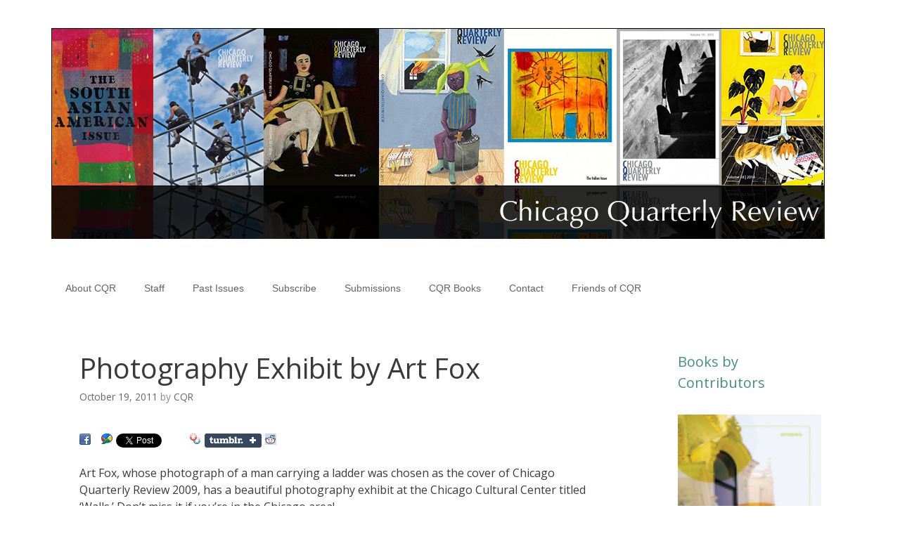

--- FILE ---
content_type: text/html; charset=UTF-8
request_url: http://www.chicagoquarterlyreview.com/2011/10/19/photography-exhibit-by-art-fox/
body_size: 56267
content:
<!DOCTYPE html>
<html lang="en-US">
<head>
	<meta charset="UTF-8">
	<meta http-equiv="X-UA-Compatible" content="IE=edge" />
	<link rel="profile" href="http://gmpg.org/xfn/11">
	<link rel="pingback" href="http://www.chicagoquarterlyreview.com/wordpress/xmlrpc.php">
	<title>Photography Exhibit by Art Fox &#8211; Chicago Quarterly Review</title>
<link rel='dns-prefetch' href='//s0.wp.com' />
<link rel='dns-prefetch' href='//s.gravatar.com' />
<link rel='dns-prefetch' href='//fonts.googleapis.com' />
<link rel='dns-prefetch' href='//s.w.org' />
<link rel="alternate" type="application/rss+xml" title="Chicago Quarterly Review &raquo; Feed" href="http://www.chicagoquarterlyreview.com/feed/" />
<link rel="alternate" type="application/rss+xml" title="Chicago Quarterly Review &raquo; Comments Feed" href="http://www.chicagoquarterlyreview.com/comments/feed/" />
<link rel="alternate" type="application/rss+xml" title="Chicago Quarterly Review &raquo; Photography Exhibit by Art Fox Comments Feed" href="http://www.chicagoquarterlyreview.com/2011/10/19/photography-exhibit-by-art-fox/feed/" />
		<script type="text/javascript">
			window._wpemojiSettings = {"baseUrl":"https:\/\/s.w.org\/images\/core\/emoji\/2.2.1\/72x72\/","ext":".png","svgUrl":"https:\/\/s.w.org\/images\/core\/emoji\/2.2.1\/svg\/","svgExt":".svg","source":{"concatemoji":"http:\/\/www.chicagoquarterlyreview.com\/wordpress\/wp-includes\/js\/wp-emoji-release.min.js?ver=4.7.29"}};
			!function(t,a,e){var r,n,i,o=a.createElement("canvas"),l=o.getContext&&o.getContext("2d");function c(t){var e=a.createElement("script");e.src=t,e.defer=e.type="text/javascript",a.getElementsByTagName("head")[0].appendChild(e)}for(i=Array("flag","emoji4"),e.supports={everything:!0,everythingExceptFlag:!0},n=0;n<i.length;n++)e.supports[i[n]]=function(t){var e,a=String.fromCharCode;if(!l||!l.fillText)return!1;switch(l.clearRect(0,0,o.width,o.height),l.textBaseline="top",l.font="600 32px Arial",t){case"flag":return(l.fillText(a(55356,56826,55356,56819),0,0),o.toDataURL().length<3e3)?!1:(l.clearRect(0,0,o.width,o.height),l.fillText(a(55356,57331,65039,8205,55356,57096),0,0),e=o.toDataURL(),l.clearRect(0,0,o.width,o.height),l.fillText(a(55356,57331,55356,57096),0,0),e!==o.toDataURL());case"emoji4":return l.fillText(a(55357,56425,55356,57341,8205,55357,56507),0,0),e=o.toDataURL(),l.clearRect(0,0,o.width,o.height),l.fillText(a(55357,56425,55356,57341,55357,56507),0,0),e!==o.toDataURL()}return!1}(i[n]),e.supports.everything=e.supports.everything&&e.supports[i[n]],"flag"!==i[n]&&(e.supports.everythingExceptFlag=e.supports.everythingExceptFlag&&e.supports[i[n]]);e.supports.everythingExceptFlag=e.supports.everythingExceptFlag&&!e.supports.flag,e.DOMReady=!1,e.readyCallback=function(){e.DOMReady=!0},e.supports.everything||(r=function(){e.readyCallback()},a.addEventListener?(a.addEventListener("DOMContentLoaded",r,!1),t.addEventListener("load",r,!1)):(t.attachEvent("onload",r),a.attachEvent("onreadystatechange",function(){"complete"===a.readyState&&e.readyCallback()})),(r=e.source||{}).concatemoji?c(r.concatemoji):r.wpemoji&&r.twemoji&&(c(r.twemoji),c(r.wpemoji)))}(window,document,window._wpemojiSettings);
		</script>
		<style type="text/css">
img.wp-smiley,
img.emoji {
	display: inline !important;
	border: none !important;
	box-shadow: none !important;
	height: 1em !important;
	width: 1em !important;
	margin: 0 .07em !important;
	vertical-align: -0.1em !important;
	background: none !important;
	padding: 0 !important;
}
</style>
<link rel='stylesheet' id='generate-fonts-css'  href='//fonts.googleapis.com/css?family=Open+Sans:300,300italic,regular,italic,600,600italic,700,700italic,800,800italic' type='text/css' media='all' />
<link rel='stylesheet' id='generate-secondary-nav-css'  href='http://www.chicagoquarterlyreview.com/wordpress/wp-content/plugins/gp-premium/addons/generate-secondary-nav/functions/css/style.css?ver=4.7.29' type='text/css' media='all' />
<link rel='stylesheet' id='generate-secondary-nav-mobile-css'  href='http://www.chicagoquarterlyreview.com/wordpress/wp-content/plugins/gp-premium/addons/generate-secondary-nav/functions/css/mobile.css?ver=1.0.1' type='text/css' media='all' />
<link rel='stylesheet' id='generate-style-grid-css'  href='http://www.chicagoquarterlyreview.com/wordpress/wp-content/themes/generatepress/css/unsemantic-grid.min.css?ver=1.3.20' type='text/css' media='all' />
<link rel='stylesheet' id='generate-style-css'  href='http://www.chicagoquarterlyreview.com/wordpress/wp-content/themes/generatepress/style.css?ver=1.3.20' type='text/css' media='all' />
<style id='generate-style-inline-css' type='text/css'>
body {background-color: #ffffff; color: #3a3a3a; }a, a:visited {color: #9b1212; text-decoration: none; }a:hover, a:focus, a:active {color: #f2af58; }body .grid-container {max-width: 1135px; }
.site-header {background-color: #ffffff; color: #3a3a3a; }.site-header a {color: #3a3a3a; }.main-title a,.main-title a:hover,.main-title a:visited {color: #222222; }.site-description {color: #999999; }.main-navigation,  .main-navigation ul ul {background-color: #ffffff; }.navigation-search input[type="search"],.navigation-search input[type="search"]:active {color: #7c7777; background-color: #fcfcfc; }.navigation-search input[type="search"]:focus {color: #7c7777; background-color: #fcfcfc; }.main-navigation ul ul {background-color: #3f3f3f; }.main-navigation .main-nav ul li a,.menu-toggle {color: #61626f; }button.menu-toggle:hover,button.menu-toggle:active,button.menu-toggle:focus,.main-navigation .mobile-search-item a,.main-navigation .mobile-search-item a:hover,.main-navigation .mobile-search-item a:focus {color: #61626f; }.main-navigation .main-nav ul ul li a {color: #ad6060; }.main-navigation .main-nav ul li > a:hover, .main-navigation .main-nav ul li.sfHover > a {color: #7c7777; background-color: #fcfcfc; }.main-navigation .main-nav ul ul li > a:hover, .main-navigation .main-nav ul ul li.sfHover > a {color: #FFFFFF; background-color: #4f4f4f; }.main-navigation .main-nav ul .current-menu-item > a, .main-navigation .main-nav ul .current-menu-parent > a, .main-navigation .main-nav ul .current-menu-ancestor > a, .main-navigation .main-nav ul .current_page_item > a, .main-navigation .main-nav ul .current_page_parent > a, .main-navigation .main-nav ul .current_page_ancestor > a {color: #ffffff; background-color: #3f3f3f; }.main-navigation .main-nav ul .current-menu-item > a:hover, .main-navigation .main-nav ul .current-menu-parent > a:hover, .main-navigation .main-nav ul .current-menu-ancestor > a:hover, .main-navigation .main-nav ul .current_page_item > a:hover, .main-navigation .main-nav ul .current_page_parent > a:hover, .main-navigation .main-nav ul .current_page_ancestor > a:hover, .main-navigation .main-nav ul .current-menu-item.sfHover > a, .main-navigation .main-nav ul .current-menu-parent.sfHover > a, .main-navigation .main-nav ul .current-menu-ancestor.sfHover > a, .main-navigation .main-nav ul .current_page_item.sfHover > a, .main-navigation .main-nav ul .current_page_parent.sfHover > a, .main-navigation .main-nav ul .current_page_ancestor.sfHover > a {color: #ffffff; background-color: #3f3f3f; }.main-navigation .main-nav ul ul .current-menu-item > a, .main-navigation .main-nav ul ul .current-menu-parent > a, .main-navigation .main-nav ul ul .current-menu-ancestor > a, .main-navigation .main-nav ul ul .current_page_item > a, .main-navigation .main-nav ul ul .current_page_parent > a, .main-navigation .main-nav ul ul .current_page_ancestor > a {color: #FFFFFF; background-color: #4f4f4f; }.main-navigation .main-nav ul ul .current-menu-item > a:hover, .main-navigation .main-nav ul ul .current-menu-parent > a:hover, .main-navigation .main-nav ul ul .current-menu-ancestor > a:hover, .main-navigation .main-nav ul ul .current_page_item > a:hover, .main-navigation .main-nav ul ul .current_page_parent > a:hover, .main-navigation .main-nav ul ul .current_page_ancestor > a:hover,.main-navigation .main-nav ul ul .current-menu-item.sfHover > a, .main-navigation .main-nav ul ul .current-menu-parent.sfHover > a, .main-navigation .main-nav ul ul .current-menu-ancestor.sfHover > a, .main-navigation .main-nav ul ul .current_page_item.sfHover > a, .main-navigation .main-nav ul ul .current_page_parent.sfHover > a, .main-navigation .main-nav ul ul .current_page_ancestor.sfHover > a {color: #FFFFFF; background-color: #4f4f4f; }.inside-article, .comments-area, .page-header,.one-container .container,.paging-navigation,.inside-page-header {background-color: #FFFFFF; color: #3a3a3a; }.entry-meta {color: #888888; }.entry-meta a, .entry-meta a:visited {color: #666666; }.entry-meta a:hover {color: #1e73be; }.sidebar .widget {background-color: #ffffff; color: #000000; }.sidebar .widget a, .sidebar .widget a:visited {color: #419474; }.sidebar .widget a:hover {color: #353535; }.sidebar .widget .widget-title {color: #419474; }.footer-widgets {background-color: #FFFFFF; color: #3a3a3a; }.footer-widgets a, .footer-widgets a:visited {color: #1e73be; }.footer-widgets a:hover {color: #000000; }.footer-widgets .widget-title {color: #000000; }.site-info {background-color: #222222; color: #ffffff; }.site-info a, .site-info a:visited {color: #ffffff; }.site-info a:hover {color: #606060; }input[type="text"], input[type="email"], input[type="url"], input[type="password"], input[type="search"], input[type="tel"], textarea {background-color: #FAFAFA; border-color: #CCCCCC; color: #666666; }input[type="text"]:focus, input[type="email"]:focus, input[type="url"]:focus, input[type="password"]:focus, input[type="search"]:focus, input[type="tel"]:focus, textarea:focus {background-color: #FFFFFF; color: #666666; border-color: #BFBFBF; }::-webkit-input-placeholder {color: #666666; }:-moz-placeholder {color: #666666; }::-moz-placeholder {color: #666666; }:-ms-input-placeholder {color: #666666; }button, html input[type="button"], input[type="reset"], input[type="submit"],.button,.button:visited {background-color: #666666; color: #FFFFFF; }button:hover, html input[type="button"]:hover, input[type="reset"]:hover, input[type="submit"]:hover,.button:hover,button:focus, html input[type="button"]:focus, input[type="reset"]:focus, input[type="submit"]:focus,.button:focus,button:active, html input[type="button"]:active, input[type="reset"]:active, input[type="submit"]:active,.button:active {background-color: #3F3F3F; color: #FFFFFF; }
.inside-header {padding-top: 40px; padding-right: 40px; padding-bottom: 40px; padding-left: 40px; }.separate-containers .inside-article, .separate-containers .comments-area, .separate-containers .page-header, .separate-containers .paging-navigation, .one-container .site-content {padding-top: 40px; padding-right: 40px; padding-bottom: 40px; padding-left: 40px; }.ignore-x-spacing {margin-right: -40px; margin-bottom: 40px; margin-left: -40px; }.ignore-xy-spacing {margin-top: -40px; margin-right: -40px; margin-bottom: 40px; margin-left: -40px; }.main-navigation .main-nav ul li a,			.menu-toggle,			.main-navigation .mobile-search-item a {padding-left: 20px; padding-right: 20px; line-height: 60px; }.nav-float-right .main-navigation .main-nav ul li a {line-height: 60px; }.main-navigation .main-nav ul ul li a {padding-left: 20px; padding-right: 20px; padding-top: 10px; padding-bottom: 10px; }.main-navigation ul ul {top: 60px; }.navigation-search {height: 60px; line-height: 0px; }.navigation-search input {height: 60px; line-height: 0px; }.widget-area .widget {padding-top: 40px; padding-right: 40px; padding-bottom: 40px; padding-left: 40px; }.footer-widgets {padding-top: 40px; padding-right: 0px; padding-bottom: 40px; padding-left: 0px; }.site-info {padding-top: 20px; padding-right: 0px; padding-bottom: 20px; padding-left: 0px; }.right-sidebar.separate-containers .site-main {margin-top: 20px; margin-right: 20px; margin-bottom: 20px; margin-left: 0px; padding: 0px; }.left-sidebar.separate-containers .site-main {margin-top: 20px; margin-right: 0px; margin-bottom: 20px; margin-left: 20px; padding: 0px; }.both-sidebars.separate-containers .site-main {margin: 20px; padding: 0px; }.both-right.separate-containers .site-main {margin-top: 20px; margin-right: 20px; margin-bottom: 20px; margin-left: 0px; padding: 0px; }.separate-containers .site-main {margin-top: 20px; margin-bottom: 20px; padding: 0px; }.separate-containers .page-header-image, .separate-containers .page-header-content, .separate-containers .page-header-image-single, .separate-containers .page-header-content-single {margin-top: 20px; }.both-left.separate-containers .site-main {margin-top: 20px; margin-right: 0px; margin-bottom: 20px; margin-left: 20px; padding: 0px; }.separate-containers .inside-right-sidebar, .inside-left-sidebar {margin-top: 20px; margin-bottom: 20px; padding-top: 0px; padding-bottom: 0px; }.separate-containers .widget, .separate-containers .hentry, .separate-containers .page-header, .widget-area .main-navigation {margin-bottom: 20px; }.both-left.separate-containers .inside-left-sidebar {margin-right: 10px; padding-right: 0px; }.both-left.separate-containers .inside-right-sidebar {margin-left: 10px; padding-left: 0px; }.both-right.separate-containers .inside-left-sidebar {margin-right: 10px; padding-right: 0px; }.both-right.separate-containers .inside-right-sidebar {margin-left: 10px; padding-left: 0px; }
body, button, input, select, textarea {font-family: "Open Sans", sans-serif; font-weight: normal; text-transform: none; font-size: 16px; }.main-title {font-family: inherit; font-weight: normal; text-transform: none; font-size: 40px; }.site-description {font-family: inherit; font-weight: normal; text-transform: none; font-size: 15px; }.main-navigation a, .menu-toggle {font-family: Verdana, Geneva, sans-serif; font-weight: normal; text-transform: none; font-size: 14px; }.main-navigation .main-nav ul ul li a {font-size: 13px; }.widget-title {font-family: inherit; font-weight: normal; text-transform: none; font-size: 20px; }.sidebar .widget, .footer-widgets .widget {font-size: 17px; }h1 {font-family: inherit; font-weight: normal; text-transform: none; font-size: 40px; }h2 {font-family: inherit; font-weight: 300; text-transform: none; font-size: 30px; }h3 {font-family: inherit; font-weight: normal; text-transform: none; font-size: 20px; }.site-info {font-size: 17px; }
@media (max-width: 1145px) {.main-navigation .sticky-logo {margin-left: 10px;}}.sidebar .navigation-clone .grid-container {max-width: 1135px;}
.main-navigation .mobile-bar-items a,.main-navigation .mobile-bar-items a:hover,.main-navigation .mobile-bar-items a:focus {color: #61626f; }
.main-navigation .mobile-bar-items a {padding-left: 20px; padding-right: 20px; line-height: 60px; }
body {background-image: none; }.site-header {background-image: none; background-size: 100%; background-position: 20; }.main-navigation,.menu-toggle {background-image: none; }.main-navigation .main-nav ul li a {background-image: none; }.main-navigation .main-nav ul li > a:hover, .main-navigation .main-nav ul li.sfHover > a {background-image: none; }.main-navigation .main-nav ul .current-menu-item > a, .main-navigation .main-nav ul .current-menu-parent > a, .main-navigation .main-nav ul .current-menu-ancestor > a, .main-navigation .main-nav ul .current_page_item > a, .main-navigation .main-nav ul .current_page_parent > a, .main-navigation .main-nav ul .current_page_ancestor > a {background-image: none; }.main-navigation .main-nav ul .current-menu-item > a:hover, .main-navigation .main-nav ul .current-menu-parent > a:hover, .main-navigation .main-nav ul .current-menu-ancestor > a:hover, .main-navigation .main-nav ul .current_page_item > a:hover, .main-navigation .main-nav ul .current_page_parent > a:hover, .main-navigation .main-nav ul .current_page_ancestor > a:hover, .main-navigation .main-nav ul .current-menu-item.sfHover > a, .main-navigation .main-nav ul .current-menu-parent.sfHover > a, .main-navigation .main-nav ul .current-menu-ancestor.sfHover > a, .main-navigation .main-nav ul .current_page_item.sfHover > a, .main-navigation .main-nav ul .current_page_parent.sfHover > a, .main-navigation .main-nav ul .current_page_ancestor.sfHover > a {background-image: none; }.main-navigation .main-nav ul ul li a {background-image: none; }.main-navigation .main-nav ul ul li > a:hover, .main-navigation .main-nav ul ul li.sfHover > a {background-image: none; }.main-navigation .main-nav ul ul .current-menu-item > a, .main-navigation .main-nav ul ul .current-menu-parent > a, .main-navigation .main-nav ul ul .current-menu-ancestor > a, .main-navigation .main-nav ul ul .current_page_item > a, .main-navigation .main-nav ul ul .current_page_parent > a, .main-navigation .main-nav ul ul .current_page_ancestor > a {background-image: none; }.main-navigation .main-nav ul ul .current-menu-item > a:hover, .main-navigation .main-nav ul ul .current-menu-parent > a:hover, .main-navigation .main-nav ul ul .current-menu-ancestor > a:hover, .main-navigation .main-nav ul ul .current_page_item > a:hover, .main-navigation .main-nav ul ul .current_page_parent > a:hover, .main-navigation .main-nav ul ul .current_page_ancestor > a:hover,.main-navigation .main-nav ul ul .current-menu-item.sfHover > a, .main-navigation .main-nav ul ul .current-menu-parent.sfHover > a, .main-navigation .main-nav ul ul .current-menu-ancestor.sfHover > a, .main-navigation .main-nav ul ul .current_page_item.sfHover > a, .main-navigation .main-nav ul ul .current_page_parent.sfHover > a, .main-navigation .main-nav ul ul .current_page_ancestor.sfHover > a {background-image: none; }.separate-containers .inside-article, .comments-area, .page-header,.one-container .container,.paging-navigation,.inside-page-header {background-image: none; }.sidebar .widget {background-image: none; }.footer-widgets {background-image: none; }.site-info {background-image: none; }
.secondary-navigation {background-color: #636363; background-image: none; }.secondary-navigation ul ul {background-color: #303030; top: 40px; }.secondary-navigation ul li a,.secondary-navigation .menu-toggle {color: #FFFFFF; font-family: inherit; font-weight: normal; text-transform: none; font-size: 13px; padding-left: 20px; padding-right: 20px; line-height: 40px; background-image: none; }button.secondary-menu-toggle:hover,button.secondary-menu-toggle:active,button.secondary-menu-toggle:focus {color: #FFFFFF; }.secondary-navigation ul ul li a {color: #FFFFFF; font-size: 12px; padding-left: 20px; padding-right: 20px; padding-top: 10px; padding-bottom: 10px; background-image: none; }.secondary-navigation ul li > a:hover, .secondary-navigation ul li.sfHover > a {color: #FFFFFF; background-color: #303030; background-image: none; }.secondary-navigation ul ul li > a:hover, .secondary-navigation ul ul li.sfHover > a {color: #FFFFFF; background-color: #474747; background-image: none; }.secondary-navigation ul .current-menu-item > a, .secondary-navigation ul .current-menu-parent > a, .secondary-navigation ul .current-menu-ancestor > a, .secondary-navigation ul .current_page_item > a, .secondary-navigation ul .current_page_parent > a, .secondary-navigation ul .current_page_ancestor > a {color: #222222; background-color: #ffffff; background-image: none; }.secondary-navigation ul .current-menu-item > a:hover, .secondary-navigation ul .current-menu-parent > a:hover, .secondary-navigation ul .current-menu-ancestor > a:hover, .secondary-navigation ul .current_page_item > a:hover, .secondary-navigation ul .current_page_parent > a:hover, .secondary-navigation ul .current_page_ancestor > a:hover, .secondary-navigation ul .current-menu-item.sfHover > a, .secondary-navigation ul .current-menu-parent.sfHover > a, .secondary-navigation ul .current-menu-ancestor.sfHover > a, .secondary-navigation ul .current_page_item.sfHover > a, .secondary-navigation ul .current_page_parent.sfHover > a, .secondary-navigation ul .current_page_ancestor.sfHover > a {color: #222222; background-color: #ffffff; background-image: none; }.secondary-navigation ul ul .current-menu-item > a, .secondary-navigation ul ul .current-menu-parent > a, .secondary-navigation ul ul .current-menu-ancestor > a, .secondary-navigation ul ul .current_page_item > a, .secondary-navigation ul ul .current_page_parent > a, .secondary-navigation ul ul .current_page_ancestor > a {color: #FFFFFF; background-color: #474747; background-image: none; }.secondary-navigation ul ul .current-menu-item > a:hover, .secondary-navigation ul ul .current-menu-parent > a:hover, .secondary-navigation ul ul .current-menu-ancestor > a:hover, .secondary-navigation ul ul .current_page_item > a:hover, .secondary-navigation ul ul .current_page_parent > a:hover, .secondary-navigation ul ul .current_page_ancestor > a:hover,.secondary-navigation ul ul .current-menu-item.sfHover > a, .secondary-navigation ul ul .current-menu-parent.sfHover > a, .secondary-navigation ul ul .current-menu-ancestor.sfHover > a, .secondary-navigation ul ul .current_page_item.sfHover > a, .secondary-navigation ul ul .current_page_parent.sfHover > a, .secondary-navigation ul ul .current_page_ancestor.sfHover > a {color: #FFFFFF; background-color: #474747; background-image: none; }
.separate-containers .inside-article .page-header-below-title, .one-container .inside-article .page-header-below-title {margin-top: 2em; }.inside-article .page-header-post-image {float: none; margin-right: 0px; }.vertical-center-container {display: table; width: 100%; }.vertical-center-enabled {display: table-cell; vertical-align: middle; }
</style>
<link rel='stylesheet' id='generate-mobile-style-css'  href='http://www.chicagoquarterlyreview.com/wordpress/wp-content/themes/generatepress/css/mobile.css?ver=1.3.20' type='text/css' media='all' />
<link rel='stylesheet' id='superfish-css'  href='http://www.chicagoquarterlyreview.com/wordpress/wp-content/themes/generatepress/css/superfish.css?ver=1.3.20' type='text/css' media='all' />
<link rel='stylesheet' id='fontawesome-css'  href='http://www.chicagoquarterlyreview.com/wordpress/wp-content/themes/generatepress/css/font-awesome.min.css?ver=4.4.0' type='text/css' media='all' />
<link rel='stylesheet' id='jetpack_image_widget-css'  href='http://www.chicagoquarterlyreview.com/wordpress/wp-content/plugins/jetpack/modules/widgets/image-widget/style.css?ver=20140808' type='text/css' media='all' />
<link rel='stylesheet' id='blog-styles-css'  href='http://www.chicagoquarterlyreview.com/wordpress/wp-content/plugins/gp-premium/addons/generate-blog/functions/css/style.css?ver=4.7.29' type='text/css' media='all' />
<link rel='stylesheet' id='genericons-css'  href='http://www.chicagoquarterlyreview.com/wordpress/wp-content/plugins/jetpack/_inc/genericons/genericons/genericons.css?ver=3.1' type='text/css' media='all' />
<link rel='stylesheet' id='jetpack_css-css'  href='http://www.chicagoquarterlyreview.com/wordpress/wp-content/plugins/jetpack/css/jetpack.css?ver=3.8.5' type='text/css' media='all' />
<script type='text/javascript' src='http://www.chicagoquarterlyreview.com/wordpress/wp-includes/js/jquery/jquery.js?ver=1.12.4'></script>
<script type='text/javascript' src='http://www.chicagoquarterlyreview.com/wordpress/wp-includes/js/jquery/jquery-migrate.min.js?ver=1.4.1'></script>
<script type='text/javascript' src='http://www.chicagoquarterlyreview.com/wordpress/wp-content/plugins/jetpack/modules/related-posts/related-posts.js?ver=20150408'></script>
<link rel='https://api.w.org/' href='http://www.chicagoquarterlyreview.com/wp-json/' />
<link rel="EditURI" type="application/rsd+xml" title="RSD" href="http://www.chicagoquarterlyreview.com/wordpress/xmlrpc.php?rsd" />
<link rel="wlwmanifest" type="application/wlwmanifest+xml" href="http://www.chicagoquarterlyreview.com/wordpress/wp-includes/wlwmanifest.xml" /> 
<link rel='prev' title='Upcoming Chicago Writing Events: Northwestern University&#8217;s Annual Spring Writer&#8217;s Festival' href='http://www.chicagoquarterlyreview.com/2011/04/08/upcoming-chicago-writing-events-northwestern-universitys-annual-spring-writers-festival/' />
<link rel='next' title='&#8220;Someone I&#8217;d like You to Meet&#8221; by CQR editor Elizabeth McKenzie in the Atlantic magazine&#8217;s Fiction 2011 special issue' href='http://www.chicagoquarterlyreview.com/2011/10/19/someone-id-like-you-to-meet-by-cqr-editor-elizabeth-mckenzie-in-the-atlantic-magazines-fiction-2011-special-issue/' />
<meta name="generator" content="WordPress 4.7.29" />
<link rel="canonical" href="http://www.chicagoquarterlyreview.com/2011/10/19/photography-exhibit-by-art-fox/" />
<link rel='shortlink' href='http://wp.me/p6XkfP-4P' />
<link rel="alternate" type="application/json+oembed" href="http://www.chicagoquarterlyreview.com/wp-json/oembed/1.0/embed?url=http%3A%2F%2Fwww.chicagoquarterlyreview.com%2F2011%2F10%2F19%2Fphotography-exhibit-by-art-fox%2F" />
<link rel="alternate" type="text/xml+oembed" href="http://www.chicagoquarterlyreview.com/wp-json/oembed/1.0/embed?url=http%3A%2F%2Fwww.chicagoquarterlyreview.com%2F2011%2F10%2F19%2Fphotography-exhibit-by-art-fox%2F&#038;format=xml" />
<meta name="google-site-verification" content="h37dGqflllWbR81YOjZcA86wyB7AmgdGQIjwvMF6u7c" />
<link rel='dns-prefetch' href='//i0.wp.com'>
<link rel='dns-prefetch' href='//i1.wp.com'>
<link rel='dns-prefetch' href='//i2.wp.com'>
<style type='text/css'>img#wpstats{display:none}</style><meta name="viewport" content="width=device-width, initial-scale=1">	<!--[if lt IE 9]>
		<link rel="stylesheet" href="http://www.chicagoquarterlyreview.com/wordpress/wp-content/themes/generatepress/css/ie.min.css" />
		<script src="http://www.chicagoquarterlyreview.com/wordpress/wp-content/themes/generatepress/js/html5shiv.js"></script>
	<![endif]-->
<!-- BEGIN: WP Social Bookmarking Light -->
<script type="text/javascript" src="http://platform.tumblr.com/v1/share.js"></script><script>(function(d, s, id) {
  var js, fjs = d.getElementsByTagName(s)[0];
  if (d.getElementById(id)) return;
  js = d.createElement(s); js.id = id;
  js.src = "//connect.facebook.net/en_US/sdk.js#xfbml=1&version=v2.0";
  fjs.parentNode.insertBefore(js, fjs);
}(document, 'script', 'facebook-jssdk'));</script>   
<style type="text/css">
.wp_social_bookmarking_light{
    border: 0 !important;
    padding: 10px 0 20px 0 !important;
    margin: 0 !important;
}
.wp_social_bookmarking_light div{
    float: left !important;
    border: 0 !important;
    padding: 0 !important;
    margin: 0 5px 0px 0 !important;
    min-height: 30px !important;
    line-height: 18px !important;
    text-indent: 0 !important;
}
.wp_social_bookmarking_light img{
    border: 0 !important;
    padding: 0;
    margin: 0;
    vertical-align: top !important;
}
.wp_social_bookmarking_light_clear{
    clear: both !important;
}
#fb-root{
    display: none;
}
.wsbl_twitter{
    width: 100px;
}
.wsbl_facebook_like iframe{
    max-width: none !important;
}</style>
<!-- END: WP Social Bookmarking Light -->

<!-- Jetpack Open Graph Tags -->
<meta property="og:type" content="article" />
<meta property="og:title" content="Photography Exhibit by Art Fox" />
<meta property="og:url" content="http://www.chicagoquarterlyreview.com/2011/10/19/photography-exhibit-by-art-fox/" />
<meta property="og:description" content="Art Fox, whose photograph of a man carrying a ladder was chosen as the cover of Chicago Quarterly Review 2009, has a beautiful photography exhibit at the Chicago Cultural Center titled &#8216;Walls…" />
<meta property="article:published_time" content="2011-10-19T21:53:43+00:00" />
<meta property="article:modified_time" content="2012-02-07T05:16:59+00:00" />
<meta property="og:site_name" content="Chicago Quarterly Review" />
<meta property="og:image" content="https://s0.wp.com/i/blank.jpg" />
<meta property="og:locale" content="en_US" />
<meta name="twitter:card" content="summary" />
</head>

<body itemtype='http://schema.org/Blog' itemscope='itemscope' class="post-template-default single single-post postid-299 single-format-standard post-image-below-header post-image-aligned-center secondary-nav-below-header secondary-nav-aligned-right sticky-menu-fade navigation-logo-sticky right-sidebar nav-below-header fluid-header separate-containers active-footer-widgets-0  nav-aligned-left header-aligned-left group-blog">
		<a class="screen-reader-text skip-link" href="#content" title="Skip to content">Skip to content</a>
	<header itemtype="http://schema.org/WPHeader" itemscope="itemscope" id="masthead" class="site-header">
		<div class="inside-header grid-container grid-parent">
								<div class="site-logo">
			<a href="http://www.chicagoquarterlyreview.com/" title="Chicago Quarterly Review" rel="home"><img class="header-image" src="http://www.chicagoquarterlyreview.com/wordpress/wp-content/uploads/2017/02/cqr-banner-update-022217.jpg" alt="Chicago Quarterly Review" title="Chicago Quarterly Review" /></a>
		</div>
						</div><!-- .inside-header -->
	</header><!-- #masthead -->
		<nav itemtype="http://schema.org/SiteNavigationElement" itemscope="itemscope" id="site-navigation" class="main-navigation">
		<div class="inside-navigation grid-container grid-parent">
						<button class="menu-toggle" aria-controls="primary-menu" aria-expanded="false">
								<span class="mobile-menu">Menu</span>
			</button>
			<div id="primary-menu" class="main-nav"><ul id="menu-inside-cqr" class=" menu sf-menu"><li id="menu-item-1775" class="menu-item menu-item-type-post_type menu-item-object-page menu-item-1775"><a href="http://www.chicagoquarterlyreview.com/cqr-blurb/">About CQR</a></li>
<li id="menu-item-896" class="menu-item menu-item-type-post_type menu-item-object-page menu-item-896"><a href="http://www.chicagoquarterlyreview.com/about/">Staff</a></li>
<li id="menu-item-894" class="menu-item menu-item-type-post_type menu-item-object-page menu-item-894"><a href="http://www.chicagoquarterlyreview.com/issues/">Past Issues</a></li>
<li id="menu-item-895" class="menu-item menu-item-type-post_type menu-item-object-page menu-item-895"><a href="http://www.chicagoquarterlyreview.com/distributors/">Subscribe</a></li>
<li id="menu-item-897" class="menu-item menu-item-type-post_type menu-item-object-page menu-item-897"><a href="http://www.chicagoquarterlyreview.com/submissions/">Submissions</a></li>
<li id="menu-item-890" class="menu-item menu-item-type-post_type menu-item-object-page menu-item-890"><a href="http://www.chicagoquarterlyreview.com/chicago-quarterly-review-books/">CQR Books</a></li>
<li id="menu-item-891" class="menu-item menu-item-type-post_type menu-item-object-page menu-item-891"><a href="http://www.chicagoquarterlyreview.com/contact-us/">Contact</a></li>
<li id="menu-item-1837" class="menu-item menu-item-type-post_type menu-item-object-page menu-item-1837"><a href="http://www.chicagoquarterlyreview.com/links/">Friends of CQR</a></li>
</ul></div>		</div><!-- .inside-navigation -->
	</nav><!-- #site-navigation -->
		
	<div id="page" class="hfeed site grid-container container grid-parent">
		<div id="content" class="site-content">
			
	<div id="primary" class="content-area grid-parent grid-75 tablet-grid-75">
		<main id="main" class="site-main">
				
			
<article id="post-299" class="post-299 post type-post status-publish format-standard hentry category-readings" itemtype='http://schema.org/BlogPosting' itemscope='itemscope'>
	<div class="inside-article">
				
		<header class="entry-header">
							<h1 class="entry-title" itemprop="headline">Photography Exhibit by Art Fox</h1>						<div class="entry-meta">
				<span class="posted-on"><a href="http://www.chicagoquarterlyreview.com/2011/10/19/photography-exhibit-by-art-fox/" title="4:53 pm" rel="bookmark"><time class="entry-date published" datetime="2011-10-19T16:53:43+00:00" itemprop="datePublished">October 19, 2011</time><time class="updated" datetime="2012-02-07T00:16:59+00:00" itemprop="dateModified">February 7, 2012</time></a></span> <span class="byline"><span class="author vcard" itemtype="http://schema.org/Person" itemscope="itemscope" itemprop="author">by <a class="url fn n" href="http://www.chicagoquarterlyreview.com/author/nnebel/" title="View all posts by CQR" rel="author" itemprop="url"><span class="author-name" itemprop="name">CQR</span></a></span></span>			</div><!-- .entry-meta -->
		</header><!-- .entry-header -->
		
				<div class="entry-content" itemprop="text">
			<div class='wp_social_bookmarking_light'><div class="wsbl_facebook"><a href='http://www.facebook.com/share.php?u=http%3A%2F%2Fwww.chicagoquarterlyreview.com%2F2011%2F10%2F19%2Fphotography-exhibit-by-art-fox%2F&t=Photography%20Exhibit%20by%20Art%20Fox' title='Share on Facebook' rel=nofollow class='wp_social_bookmarking_light_a' target=_blank><img src='http://i2.wp.com/www.chicagoquarterlyreview.com/wordpress/wp-content/plugins/wp-social-bookmarking-light/images/facebook.png?resize=16%2C16' alt='Share on Facebook' title='Share on Facebook' class='wp_social_bookmarking_light_img' data-recalc-dims="1" /></a></div><div class="wsbl_facebook_like"><div id="fb-root"></div><fb:like href="http://www.chicagoquarterlyreview.com/2011/10/19/photography-exhibit-by-art-fox/" layout="button_count" action="like" width="100" share="false" show_faces="false" ></fb:like></div><div class="wsbl_facebook_send"><div id="fb-root"></div><fb:send href="http://www.chicagoquarterlyreview.com/2011/10/19/photography-exhibit-by-art-fox/" colorscheme="light" ></fb:send></div><div class="wsbl_google_buzz"><a href='http://www.google.com/buzz/post?url=http%3A%2F%2Fwww.chicagoquarterlyreview.com%2F2011%2F10%2F19%2Fphotography-exhibit-by-art-fox%2F&message=Photography%20Exhibit%20by%20Art%20Fox' title='Post to Google Buzz' rel=nofollow class='wp_social_bookmarking_light_a' target=_blank><img src='http://i2.wp.com/www.chicagoquarterlyreview.com/wordpress/wp-content/plugins/wp-social-bookmarking-light/images/google-buzz.png?resize=16%2C16' alt='Post to Google Buzz' title='Post to Google Buzz' class='wp_social_bookmarking_light_img' data-recalc-dims="1" /></a></div><div class="wsbl_twitter"><iframe allowtransparency="true" frameborder="0" scrolling="no" src="//platform.twitter.com/widgets/tweet_button.html?url=http%3A%2F%2Fwww.chicagoquarterlyreview.com%2F2011%2F10%2F19%2Fphotography-exhibit-by-art-fox%2F&amp;text=Photography%20Exhibit%20by%20Art%20Fox&amp;lang=en&amp;count=horizontal" style="width:130px; height:20px;"></iframe></div><div class="wsbl_yahoo"><a href='http://bookmarks.yahoo.co.jp/bookmarklet/showpopup?t=Photography%20Exhibit%20by%20Art%20Fox&u=http%3A%2F%2Fwww.chicagoquarterlyreview.com%2F2011%2F10%2F19%2Fphotography-exhibit-by-art-fox%2F&ei=UTF-8' title='Bookmark this on Yahoo Bookmark' rel=nofollow class='wp_social_bookmarking_light_a' target=_blank><img src='http://i0.wp.com/www.chicagoquarterlyreview.com/wordpress/wp-content/plugins/wp-social-bookmarking-light/images/yahoo.gif?resize=16%2C16' alt='Bookmark this on Yahoo Bookmark' title='Bookmark this on Yahoo Bookmark' class='wp_social_bookmarking_light_img' data-recalc-dims="1" /></a></div><div class="wsbl_tumblr"><a href="http://www.tumblr.com/share?v=3&u=http%3A%2F%2Fwww.chicagoquarterlyreview.com%2F2011%2F10%2F19%2Fphotography-exhibit-by-art-fox%2F&t=Photography%20Exhibit%20by%20Art%20Fox" title="" style="display:inline-block; text-indent:-9999px; overflow:hidden; width:81px; height:20px; background:url('http://platform.tumblr.com/v1/share_1.png') top left no-repeat transparent;"></a></div><div class="wsbl_reddit"><a href='http://www.reddit.com/submit?url=http%3A%2F%2Fwww.chicagoquarterlyreview.com%2F2011%2F10%2F19%2Fphotography-exhibit-by-art-fox%2F&title=Photography%20Exhibit%20by%20Art%20Fox' title='Share on reddit' rel=nofollow class='wp_social_bookmarking_light_a' target=_blank><img src='http://i1.wp.com/www.chicagoquarterlyreview.com/wordpress/wp-content/plugins/wp-social-bookmarking-light/images/reddit.png?resize=16%2C16' alt='Share on reddit' title='Share on reddit' class='wp_social_bookmarking_light_img' data-recalc-dims="1" /></a></div></div><br class='wp_social_bookmarking_light_clear' /><p>Art Fox, whose photograph of a man carrying a ladder was chosen as the cover of Chicago Quarterly Review 2009, has a beautiful photography exhibit at the Chicago Cultural Center<a href="http://www.cityofchicago.org/city/en/depts/dca/provdrs/attractions_eventsandexhibitions/news/2011/aug/chicago_culturalcenterfall2011exhibitions.html" title="Art Fox at the Chicago Cultural Center through December 2011"></a> titled &#8216;Walls.&#8217; Don&#8217;t miss it if you&#8217;re in the Chicago area!</p>
<div class="sharedaddy sd-sharing-enabled"><div class="robots-nocontent sd-block sd-social sd-social-icon sd-sharing"><h3 class="sd-title">Share this:</h3><div class="sd-content"><ul><li class="share-twitter"><a rel="nofollow" data-shared="sharing-twitter-299" class="share-twitter sd-button share-icon no-text" href="http://www.chicagoquarterlyreview.com/2011/10/19/photography-exhibit-by-art-fox/?share=twitter" target="_blank" title="Click to share on Twitter"><span></span><span class="sharing-screen-reader-text">Click to share on Twitter (Opens in new window)</span></a></li><li class="share-facebook"><a rel="nofollow" data-shared="sharing-facebook-299" class="share-facebook sd-button share-icon no-text" href="http://www.chicagoquarterlyreview.com/2011/10/19/photography-exhibit-by-art-fox/?share=facebook" target="_blank" title="Share on Facebook"><span></span><span class="sharing-screen-reader-text">Share on Facebook (Opens in new window)</span></a></li><li class="share-google-plus-1"><a rel="nofollow" data-shared="sharing-google-299" class="share-google-plus-1 sd-button share-icon no-text" href="http://www.chicagoquarterlyreview.com/2011/10/19/photography-exhibit-by-art-fox/?share=google-plus-1" target="_blank" title="Click to share on Google+"><span></span><span class="sharing-screen-reader-text">Click to share on Google+ (Opens in new window)</span></a></li><li class="share-end"></li></ul></div></div></div>
<div id='jp-relatedposts' class='jp-relatedposts' >
	<h3 class="jp-relatedposts-headline"><em>Related</em></h3>
</div>					</div><!-- .entry-content -->
		
		<footer class="entry-meta">
			<span class="cat-links"><span class="screen-reader-text">Categories </span><a href="http://www.chicagoquarterlyreview.com/category/readings/" rel="category tag">Readings</a></span>				<nav id="nav-below" class="post-navigation">
		<h6 class="screen-reader-text">Post navigation</h6>

	
		<div class="nav-previous"><span class="prev" title="Previous"><a href="http://www.chicagoquarterlyreview.com/2011/04/08/upcoming-chicago-writing-events-northwestern-universitys-annual-spring-writers-festival/" rel="prev">Upcoming Chicago Writing Events: Northwestern University&#8217;s Annual Spring Writer&#8217;s Festival</a></span></div>		<div class="nav-next"><span class="next" title="Next"><a href="http://www.chicagoquarterlyreview.com/2011/10/19/someone-id-like-you-to-meet-by-cqr-editor-elizabeth-mckenzie-in-the-atlantic-magazines-fiction-2011-special-issue/" rel="next">&#8220;Someone I&#8217;d like You to Meet&#8221; by CQR editor Elizabeth McKenzie in the Atlantic magazine&#8217;s Fiction 2011 special issue</a></span></div>
	
	</nav><!-- #nav-below -->
						</footer><!-- .entry-meta -->
			</div><!-- .inside-article -->
</article><!-- #post-## -->

								<div class="comments-area">
						
	<div id="comments">

	
	
		<div id="respond" class="comment-respond">
		<h3 id="reply-title" class="comment-reply-title">Leave a Comment <small><a rel="nofollow" id="cancel-comment-reply-link" href="/2011/10/19/photography-exhibit-by-art-fox/#respond" style="display:none;">Cancel reply</a></small></h3>			<form action="http://www.chicagoquarterlyreview.com/wordpress/wp-comments-post.php" method="post" id="commentform" class="comment-form" novalidate>
				<p class="comment-form-comment"><textarea id="comment" name="comment" cols="45" rows="8" aria-required="true"></textarea></p><input placeholder="Name *" id="author" name="author" type="text" value="" size="30" />
<input placeholder="Email *" id="email" name="email" type="text" value="" size="30" />
<input placeholder="Website" id="url" name="url" type="text" value="" size="30" />
<p class="form-submit"><input name="submit" type="submit" id="submit" class="submit" value="Post Comment" /> <input type='hidden' name='comment_post_ID' value='299' id='comment_post_ID' />
<input type='hidden' name='comment_parent' id='comment_parent' value='0' />
</p><p style="display: none;"><input type="hidden" id="akismet_comment_nonce" name="akismet_comment_nonce" value="3cff736b5a" /></p><p class="comment-subscription-form"><input type="checkbox" name="subscribe_comments" id="subscribe_comments" value="subscribe" style="width: auto; -moz-appearance: checkbox; -webkit-appearance: checkbox;" /> <label class="subscribe-label" id="subscribe-label" for="subscribe_comments">Notify me of follow-up comments by email.</label></p><p class="comment-subscription-form"><input type="checkbox" name="subscribe_blog" id="subscribe_blog" value="subscribe" style="width: auto; -moz-appearance: checkbox; -webkit-appearance: checkbox;" /> <label class="subscribe-label" id="subscribe-blog-label" for="subscribe_blog">Notify me of new posts by email.</label></p><p style="display: none;"><input type="hidden" id="ak_js" name="ak_js" value="81"/></p>			</form>
			</div><!-- #respond -->
	
</div><!-- #comments -->
					</div>
			
						</main><!-- #main -->
	</div><!-- #primary -->

	<div id="right-sidebar" itemtype="http://schema.org/WPSideBar" itemscope="itemscope" role="complementary" class="widget-area grid-25 tablet-grid-25 grid-parent sidebar">
		<div class="inside-right-sidebar">
						<aside id="image-3" class="widget inner-padding widget_image"><h4 class="widget-title">Books by Contributors</h4><div class="jetpack-image-container"><figure style="width: 333px" class="wp-caption alignnone">
					<a target="_blank" href="https://www.amazon.com/Direct-Sunlight-Stories-Christine-Sneed/dp/0810146169/ref=sr_1_1?crid=YP0UFGLU6MTT&#038;dib=eyJ2IjoiMSJ9.ubosDubCJSRqm74JuOrDBmUIYul7-gLEr4AYYEkQnf4.4VdKBg67BEZIPAsvmqJKuok9l20MVAX0J5RJ_IsXayA&#038;dib_tag=se&#038;keywords=direct+sunlight+sneed&#038;qid=1710626958&#038;s=digital-text&#038;sprefix=direct+sunlight+snee%2Cdigital-text%2C150&#038;sr=1-1-catcorr"><img src="http://www.chicagoquarterlyreview.com/wordpress/wp-content/uploads/2024/03/FC9780810146167.jpg" alt="Direct Sunlight by Christine Sneed" width="333" height="499" /></a>
					<figcaption class="wp-caption-text">Direct Sunlight by Christine Sneed</figcaption>
				</figure></div>
</aside><aside id="archives-3" class="widget inner-padding widget_archive"><h4 class="widget-title">Archives</h4>		<label class="screen-reader-text" for="archives-dropdown-3">Archives</label>
		<select id="archives-dropdown-3" name="archive-dropdown" onchange='document.location.href=this.options[this.selectedIndex].value;'>
			
			<option value="">Select Month</option>
				<option value='http://www.chicagoquarterlyreview.com/2025/12/'> December 2025 </option>
	<option value='http://www.chicagoquarterlyreview.com/2025/11/'> November 2025 </option>
	<option value='http://www.chicagoquarterlyreview.com/2025/10/'> October 2025 </option>
	<option value='http://www.chicagoquarterlyreview.com/2025/03/'> March 2025 </option>
	<option value='http://www.chicagoquarterlyreview.com/2024/11/'> November 2024 </option>
	<option value='http://www.chicagoquarterlyreview.com/2024/10/'> October 2024 </option>
	<option value='http://www.chicagoquarterlyreview.com/2024/09/'> September 2024 </option>
	<option value='http://www.chicagoquarterlyreview.com/2024/08/'> August 2024 </option>
	<option value='http://www.chicagoquarterlyreview.com/2024/04/'> April 2024 </option>
	<option value='http://www.chicagoquarterlyreview.com/2024/03/'> March 2024 </option>
	<option value='http://www.chicagoquarterlyreview.com/2023/11/'> November 2023 </option>
	<option value='http://www.chicagoquarterlyreview.com/2023/10/'> October 2023 </option>
	<option value='http://www.chicagoquarterlyreview.com/2023/04/'> April 2023 </option>
	<option value='http://www.chicagoquarterlyreview.com/2023/03/'> March 2023 </option>
	<option value='http://www.chicagoquarterlyreview.com/2022/12/'> December 2022 </option>
	<option value='http://www.chicagoquarterlyreview.com/2022/11/'> November 2022 </option>
	<option value='http://www.chicagoquarterlyreview.com/2022/08/'> August 2022 </option>
	<option value='http://www.chicagoquarterlyreview.com/2022/05/'> May 2022 </option>
	<option value='http://www.chicagoquarterlyreview.com/2022/02/'> February 2022 </option>
	<option value='http://www.chicagoquarterlyreview.com/2021/11/'> November 2021 </option>
	<option value='http://www.chicagoquarterlyreview.com/2021/10/'> October 2021 </option>
	<option value='http://www.chicagoquarterlyreview.com/2021/08/'> August 2021 </option>
	<option value='http://www.chicagoquarterlyreview.com/2021/05/'> May 2021 </option>
	<option value='http://www.chicagoquarterlyreview.com/2021/04/'> April 2021 </option>
	<option value='http://www.chicagoquarterlyreview.com/2020/12/'> December 2020 </option>
	<option value='http://www.chicagoquarterlyreview.com/2020/11/'> November 2020 </option>
	<option value='http://www.chicagoquarterlyreview.com/2020/06/'> June 2020 </option>
	<option value='http://www.chicagoquarterlyreview.com/2020/03/'> March 2020 </option>
	<option value='http://www.chicagoquarterlyreview.com/2020/02/'> February 2020 </option>
	<option value='http://www.chicagoquarterlyreview.com/2020/01/'> January 2020 </option>
	<option value='http://www.chicagoquarterlyreview.com/2019/12/'> December 2019 </option>
	<option value='http://www.chicagoquarterlyreview.com/2019/10/'> October 2019 </option>
	<option value='http://www.chicagoquarterlyreview.com/2019/09/'> September 2019 </option>
	<option value='http://www.chicagoquarterlyreview.com/2019/06/'> June 2019 </option>
	<option value='http://www.chicagoquarterlyreview.com/2019/05/'> May 2019 </option>
	<option value='http://www.chicagoquarterlyreview.com/2019/04/'> April 2019 </option>
	<option value='http://www.chicagoquarterlyreview.com/2019/03/'> March 2019 </option>
	<option value='http://www.chicagoquarterlyreview.com/2019/02/'> February 2019 </option>
	<option value='http://www.chicagoquarterlyreview.com/2018/11/'> November 2018 </option>
	<option value='http://www.chicagoquarterlyreview.com/2018/10/'> October 2018 </option>
	<option value='http://www.chicagoquarterlyreview.com/2018/09/'> September 2018 </option>
	<option value='http://www.chicagoquarterlyreview.com/2018/06/'> June 2018 </option>
	<option value='http://www.chicagoquarterlyreview.com/2018/05/'> May 2018 </option>
	<option value='http://www.chicagoquarterlyreview.com/2018/02/'> February 2018 </option>
	<option value='http://www.chicagoquarterlyreview.com/2017/10/'> October 2017 </option>
	<option value='http://www.chicagoquarterlyreview.com/2017/06/'> June 2017 </option>
	<option value='http://www.chicagoquarterlyreview.com/2017/04/'> April 2017 </option>
	<option value='http://www.chicagoquarterlyreview.com/2017/03/'> March 2017 </option>
	<option value='http://www.chicagoquarterlyreview.com/2017/02/'> February 2017 </option>
	<option value='http://www.chicagoquarterlyreview.com/2016/12/'> December 2016 </option>
	<option value='http://www.chicagoquarterlyreview.com/2016/11/'> November 2016 </option>
	<option value='http://www.chicagoquarterlyreview.com/2016/10/'> October 2016 </option>
	<option value='http://www.chicagoquarterlyreview.com/2016/04/'> April 2016 </option>
	<option value='http://www.chicagoquarterlyreview.com/2016/02/'> February 2016 </option>
	<option value='http://www.chicagoquarterlyreview.com/2015/12/'> December 2015 </option>
	<option value='http://www.chicagoquarterlyreview.com/2015/11/'> November 2015 </option>
	<option value='http://www.chicagoquarterlyreview.com/2015/10/'> October 2015 </option>
	<option value='http://www.chicagoquarterlyreview.com/2015/09/'> September 2015 </option>
	<option value='http://www.chicagoquarterlyreview.com/2015/06/'> June 2015 </option>
	<option value='http://www.chicagoquarterlyreview.com/2015/05/'> May 2015 </option>
	<option value='http://www.chicagoquarterlyreview.com/2015/04/'> April 2015 </option>
	<option value='http://www.chicagoquarterlyreview.com/2015/03/'> March 2015 </option>
	<option value='http://www.chicagoquarterlyreview.com/2014/12/'> December 2014 </option>
	<option value='http://www.chicagoquarterlyreview.com/2014/11/'> November 2014 </option>
	<option value='http://www.chicagoquarterlyreview.com/2014/10/'> October 2014 </option>
	<option value='http://www.chicagoquarterlyreview.com/2014/08/'> August 2014 </option>
	<option value='http://www.chicagoquarterlyreview.com/2014/06/'> June 2014 </option>
	<option value='http://www.chicagoquarterlyreview.com/2014/05/'> May 2014 </option>
	<option value='http://www.chicagoquarterlyreview.com/2014/04/'> April 2014 </option>
	<option value='http://www.chicagoquarterlyreview.com/2014/03/'> March 2014 </option>
	<option value='http://www.chicagoquarterlyreview.com/2014/02/'> February 2014 </option>
	<option value='http://www.chicagoquarterlyreview.com/2013/11/'> November 2013 </option>
	<option value='http://www.chicagoquarterlyreview.com/2013/10/'> October 2013 </option>
	<option value='http://www.chicagoquarterlyreview.com/2013/09/'> September 2013 </option>
	<option value='http://www.chicagoquarterlyreview.com/2013/07/'> July 2013 </option>
	<option value='http://www.chicagoquarterlyreview.com/2012/12/'> December 2012 </option>
	<option value='http://www.chicagoquarterlyreview.com/2012/07/'> July 2012 </option>
	<option value='http://www.chicagoquarterlyreview.com/2012/06/'> June 2012 </option>
	<option value='http://www.chicagoquarterlyreview.com/2012/05/'> May 2012 </option>
	<option value='http://www.chicagoquarterlyreview.com/2012/02/'> February 2012 </option>
	<option value='http://www.chicagoquarterlyreview.com/2012/01/'> January 2012 </option>
	<option value='http://www.chicagoquarterlyreview.com/2011/10/'> October 2011 </option>
	<option value='http://www.chicagoquarterlyreview.com/2011/04/'> April 2011 </option>
	<option value='http://www.chicagoquarterlyreview.com/2010/09/'> September 2010 </option>
	<option value='http://www.chicagoquarterlyreview.com/2010/01/'> January 2010 </option>
	<option value='http://www.chicagoquarterlyreview.com/2009/12/'> December 2009 </option>
	<option value='http://www.chicagoquarterlyreview.com/2009/11/'> November 2009 </option>
	<option value='http://www.chicagoquarterlyreview.com/2009/08/'> August 2009 </option>
	<option value='http://www.chicagoquarterlyreview.com/2009/06/'> June 2009 </option>

		</select>
		</aside>					</div><!-- .inside-right-sidebar -->
	</div><!-- #secondary -->
	</div><!-- #content -->
</div><!-- #page -->
<div class="site-footer">
		<footer class="site-info" itemtype="http://schema.org/WPFooter" itemscope="itemscope">
		<div class="inside-site-info grid-container grid-parent">
				<span class="copyright">Copyright &copy; 2026</span> 	&#x000B7; <a href="http://generatepress.com" target="_blank" title="GeneratePress" itemprop="url">GeneratePress</a> &#x000B7; <a href="http://wordpress.org" target="_blank" title="Proudly powered by WordPress">WordPress</a>
				</div>
	</footer><!-- .site-info -->
	</div><!-- .site-footer -->

	<div style="display:none">
	</div>
<!-- BEGIN: WP Social Bookmarking Light -->
<!-- END: WP Social Bookmarking Light -->

	<script type="text/javascript">
		window.WPCOM_sharing_counts = {"http:\/\/www.chicagoquarterlyreview.com\/2011\/10\/19\/photography-exhibit-by-art-fox\/":299};
	</script>
		<script type="text/javascript">
			var windowOpen;
		jQuery(document).on( 'ready post-load', function(){
			jQuery( 'a.share-twitter' ).on( 'click', function() {
				if ( 'undefined' !== typeof windowOpen ){ // If there's another sharing window open, close it.
					windowOpen.close();
				}
				windowOpen = window.open( jQuery(this).attr( 'href' ), 'wpcomtwitter', 'menubar=1,resizable=1,width=600,height=350' );
				return false;
			});
		});
		</script>
				<script type="text/javascript">
			var windowOpen;
		jQuery(document).on( 'ready post-load', function(){
			jQuery( 'a.share-facebook' ).on( 'click', function() {
				if ( 'undefined' !== typeof windowOpen ){ // If there's another sharing window open, close it.
					windowOpen.close();
				}
				windowOpen = window.open( jQuery(this).attr( 'href' ), 'wpcomfacebook', 'menubar=1,resizable=1,width=600,height=400' );
				return false;
			});
		});
		</script>
				<script type="text/javascript">
			var windowOpen;
		jQuery(document).on( 'ready post-load', function(){
			jQuery( 'a.share-google-plus-1' ).on( 'click', function() {
				if ( 'undefined' !== typeof windowOpen ){ // If there's another sharing window open, close it.
					windowOpen.close();
				}
				windowOpen = window.open( jQuery(this).attr( 'href' ), 'wpcomgoogle-plus-1', 'menubar=1,resizable=1,width=480,height=550' );
				return false;
			});
		});
		</script>
		<script type='text/javascript' src='http://www.chicagoquarterlyreview.com/wordpress/wp-content/plugins/akismet/_inc/form.js?ver=3.1.5'></script>
<script type='text/javascript' src='http://www.chicagoquarterlyreview.com/wordpress/wp-content/plugins/jetpack/modules/photon/photon.js?ver=20130122'></script>
<script type='text/javascript' src='http://www.chicagoquarterlyreview.com/wordpress/wp-content/plugins/gp-premium/addons/generate-page-header/functions/js/parallax.js?ver=4.7.29'></script>
<script type='text/javascript' src='http://www.chicagoquarterlyreview.com/wordpress/wp-content/plugins/gp-premium/addons/generate-secondary-nav/functions/js/navigation.js?ver=1.0.1'></script>
<script type='text/javascript' src='http://s0.wp.com/wp-content/js/devicepx-jetpack.js?ver=202605'></script>
<script type='text/javascript' src='http://s.gravatar.com/js/gprofiles.js?ver=2026Janaa'></script>
<script type='text/javascript'>
/* <![CDATA[ */
var WPGroHo = {"my_hash":""};
/* ]]> */
</script>
<script type='text/javascript' src='http://www.chicagoquarterlyreview.com/wordpress/wp-content/plugins/jetpack/modules/wpgroho.js?ver=4.7.29'></script>
<script type='text/javascript' src='http://www.chicagoquarterlyreview.com/wordpress/wp-content/themes/generatepress/js/navigation.js?ver=1.3.20'></script>
<script type='text/javascript' src='http://www.chicagoquarterlyreview.com/wordpress/wp-content/themes/generatepress/js/superfish.min.js?ver=1.3.20'></script>
<script type='text/javascript' src='http://www.chicagoquarterlyreview.com/wordpress/wp-includes/js/hoverIntent.min.js?ver=1.8.1'></script>
<script type='text/javascript' src='http://www.chicagoquarterlyreview.com/wordpress/wp-includes/js/wp-embed.min.js?ver=4.7.29'></script>
<script type='text/javascript'>
/* <![CDATA[ */
var sharing_js_options = {"lang":"en","counts":"1"};
/* ]]> */
</script>
<script type='text/javascript' src='http://www.chicagoquarterlyreview.com/wordpress/wp-content/plugins/jetpack/modules/sharedaddy/sharing.js?ver=3.8.5'></script>
<script type='text/javascript' src='http://stats.wp.com/e-202605.js' async defer></script>
<script type='text/javascript'>
	_stq = window._stq || [];
	_stq.push([ 'view', {v:'ext',j:'1:3.8.5',blog:'102797229',post:'299',tz:'-5',srv:'www.chicagoquarterlyreview.com'} ]);
	_stq.push([ 'clickTrackerInit', '102797229', '299' ]);
</script>

</body>
</html>